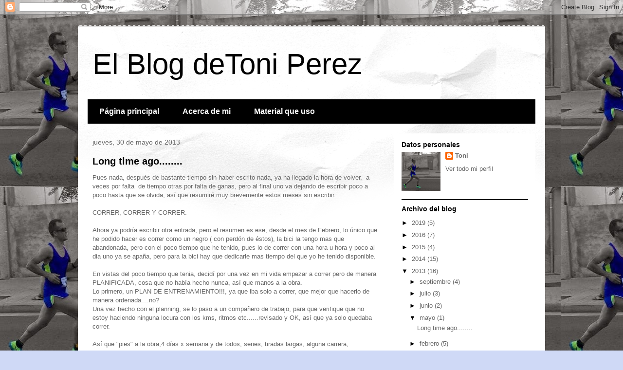

--- FILE ---
content_type: text/html; charset=UTF-8
request_url: https://elblogdetoniperez.blogspot.com/2013/05/
body_size: 14715
content:
<!DOCTYPE html>
<html class='v2' dir='ltr' lang='es'>
<head>
<link href='https://www.blogger.com/static/v1/widgets/335934321-css_bundle_v2.css' rel='stylesheet' type='text/css'/>
<meta content='width=1100' name='viewport'/>
<meta content='text/html; charset=UTF-8' http-equiv='Content-Type'/>
<meta content='blogger' name='generator'/>
<link href='https://elblogdetoniperez.blogspot.com/favicon.ico' rel='icon' type='image/x-icon'/>
<link href='http://elblogdetoniperez.blogspot.com/2013/05/' rel='canonical'/>
<link rel="alternate" type="application/atom+xml" title="El Blog deToni Perez - Atom" href="https://elblogdetoniperez.blogspot.com/feeds/posts/default" />
<link rel="alternate" type="application/rss+xml" title="El Blog deToni Perez - RSS" href="https://elblogdetoniperez.blogspot.com/feeds/posts/default?alt=rss" />
<link rel="service.post" type="application/atom+xml" title="El Blog deToni Perez - Atom" href="https://www.blogger.com/feeds/3030486308185288136/posts/default" />
<!--Can't find substitution for tag [blog.ieCssRetrofitLinks]-->
<meta content='http://elblogdetoniperez.blogspot.com/2013/05/' property='og:url'/>
<meta content='El Blog deToni Perez' property='og:title'/>
<meta content='' property='og:description'/>
<title>El Blog deToni Perez: mayo 2013</title>
<style id='page-skin-1' type='text/css'><!--
/*
-----------------------------------------------
Blogger Template Style
Name:     Travel
Designer: Sookhee Lee
URL:      www.plyfly.net
----------------------------------------------- */
/* Content
----------------------------------------------- */
body {
font: normal normal 13px 'Trebuchet MS',Trebuchet,sans-serif;
color: #666666;
background: #cfd9f6 url(//4.bp.blogspot.com/-Lc3UJGuAz5U/VI4Rn_GcRnI/AAAAAAAAB3A/4mIfKVALBZw/s0/IMG_1521.JPG) repeat fixed top left;
}
html body .region-inner {
min-width: 0;
max-width: 100%;
width: auto;
}
a:link {
text-decoration:none;
color: #538cd6;
}
a:visited {
text-decoration:none;
color: #436590;
}
a:hover {
text-decoration:underline;
color: #ff9900;
}
.content-outer .content-cap-top {
height: 5px;
background: transparent url(//www.blogblog.com/1kt/travel/bg_container.png) repeat-x scroll top center;
}
.content-outer {
margin: 0 auto;
padding-top: 20px;
}
.content-inner {
background: #ffffff url(//www.blogblog.com/1kt/travel/bg_container.png) repeat-x scroll top left;
background-position: left -5px;
background-color: #ffffff;
padding: 20px;
}
.main-inner .date-outer {
margin-bottom: 2em;
}
/* Header
----------------------------------------------- */
.header-inner .Header .titlewrapper,
.header-inner .Header .descriptionwrapper {
padding-left: 10px;
padding-right: 10px;
}
.Header h1 {
font: normal normal 60px 'Trebuchet MS',Trebuchet,sans-serif;
color: #000000;
}
.Header h1 a {
color: #000000;
}
.Header .description {
color: #666666;
font-size: 130%;
}
/* Tabs
----------------------------------------------- */
.tabs-inner {
margin: 1em 0 0;
padding: 0;
}
.tabs-inner .section {
margin: 0;
}
.tabs-inner .widget ul {
padding: 0;
background: #000000 none repeat scroll top center;
}
.tabs-inner .widget li {
border: none;
}
.tabs-inner .widget li a {
display: inline-block;
padding: 1em 1.5em;
color: #ffffff;
font: normal bold 16px 'Trebuchet MS',Trebuchet,sans-serif;
}
.tabs-inner .widget li.selected a,
.tabs-inner .widget li a:hover {
position: relative;
z-index: 1;
background: #333333 none repeat scroll top center;
color: #ffffff;
}
/* Headings
----------------------------------------------- */
h2 {
font: normal bold 14px 'Trebuchet MS',Trebuchet,sans-serif;
color: #000000;
}
.main-inner h2.date-header {
font: normal normal 14px 'Trebuchet MS',Trebuchet,sans-serif;
color: #666666;
}
.footer-inner .widget h2,
.sidebar .widget h2 {
padding-bottom: .5em;
}
/* Main
----------------------------------------------- */
.main-inner {
padding: 20px 0;
}
.main-inner .column-center-inner {
padding: 10px 0;
}
.main-inner .column-center-inner .section {
margin: 0 10px;
}
.main-inner .column-right-inner {
margin-left: 20px;
}
.main-inner .fauxcolumn-right-outer .fauxcolumn-inner {
margin-left: 20px;
background: #ffffff none repeat scroll top left;
}
.main-inner .column-left-inner {
margin-right: 20px;
}
.main-inner .fauxcolumn-left-outer .fauxcolumn-inner {
margin-right: 20px;
background: #ffffff none repeat scroll top left;
}
.main-inner .column-left-inner,
.main-inner .column-right-inner {
padding: 15px 0;
}
/* Posts
----------------------------------------------- */
h3.post-title {
margin-top: 20px;
}
h3.post-title a {
font: normal bold 20px 'Trebuchet MS',Trebuchet,sans-serif;
color: #000000;
}
h3.post-title a:hover {
text-decoration: underline;
}
.main-inner .column-center-outer {
background: transparent none repeat scroll top left;
_background-image: none;
}
.post-body {
line-height: 1.4;
position: relative;
}
.post-header {
margin: 0 0 1em;
line-height: 1.6;
}
.post-footer {
margin: .5em 0;
line-height: 1.6;
}
#blog-pager {
font-size: 140%;
}
#comments {
background: #cccccc none repeat scroll top center;
padding: 15px;
}
#comments .comment-author {
padding-top: 1.5em;
}
#comments h4,
#comments .comment-author a,
#comments .comment-timestamp a {
color: #000000;
}
#comments .comment-author:first-child {
padding-top: 0;
border-top: none;
}
.avatar-image-container {
margin: .2em 0 0;
}
/* Comments
----------------------------------------------- */
#comments a {
color: #000000;
}
.comments .comments-content .icon.blog-author {
background-repeat: no-repeat;
background-image: url([data-uri]);
}
.comments .comments-content .loadmore a {
border-top: 1px solid #000000;
border-bottom: 1px solid #000000;
}
.comments .comment-thread.inline-thread {
background: transparent;
}
.comments .continue {
border-top: 2px solid #000000;
}
/* Widgets
----------------------------------------------- */
.sidebar .widget {
border-bottom: 2px solid #000000;
padding-bottom: 10px;
margin: 10px 0;
}
.sidebar .widget:first-child {
margin-top: 0;
}
.sidebar .widget:last-child {
border-bottom: none;
margin-bottom: 0;
padding-bottom: 0;
}
.footer-inner .widget,
.sidebar .widget {
font: normal normal 13px 'Trebuchet MS',Trebuchet,sans-serif;
color: #666666;
}
.sidebar .widget a:link {
color: #666666;
text-decoration: none;
}
.sidebar .widget a:visited {
color: #436590;
}
.sidebar .widget a:hover {
color: #666666;
text-decoration: underline;
}
.footer-inner .widget a:link {
color: #538cd6;
text-decoration: none;
}
.footer-inner .widget a:visited {
color: #436590;
}
.footer-inner .widget a:hover {
color: #538cd6;
text-decoration: underline;
}
.widget .zippy {
color: #000000;
}
.footer-inner {
background: transparent none repeat scroll top center;
}
/* Mobile
----------------------------------------------- */
body.mobile  {
background-size: 100% auto;
}
body.mobile .AdSense {
margin: 0 -10px;
}
.mobile .body-fauxcolumn-outer {
background: transparent none repeat scroll top left;
}
.mobile .footer-inner .widget a:link {
color: #666666;
text-decoration: none;
}
.mobile .footer-inner .widget a:visited {
color: #436590;
}
.mobile-post-outer a {
color: #000000;
}
.mobile-link-button {
background-color: #538cd6;
}
.mobile-link-button a:link, .mobile-link-button a:visited {
color: #ffffff;
}
.mobile-index-contents {
color: #666666;
}
.mobile .tabs-inner .PageList .widget-content {
background: #333333 none repeat scroll top center;
color: #ffffff;
}
.mobile .tabs-inner .PageList .widget-content .pagelist-arrow {
border-left: 1px solid #ffffff;
}

--></style>
<style id='template-skin-1' type='text/css'><!--
body {
min-width: 960px;
}
.content-outer, .content-fauxcolumn-outer, .region-inner {
min-width: 960px;
max-width: 960px;
_width: 960px;
}
.main-inner .columns {
padding-left: 0;
padding-right: 310px;
}
.main-inner .fauxcolumn-center-outer {
left: 0;
right: 310px;
/* IE6 does not respect left and right together */
_width: expression(this.parentNode.offsetWidth -
parseInt("0") -
parseInt("310px") + 'px');
}
.main-inner .fauxcolumn-left-outer {
width: 0;
}
.main-inner .fauxcolumn-right-outer {
width: 310px;
}
.main-inner .column-left-outer {
width: 0;
right: 100%;
margin-left: -0;
}
.main-inner .column-right-outer {
width: 310px;
margin-right: -310px;
}
#layout {
min-width: 0;
}
#layout .content-outer {
min-width: 0;
width: 800px;
}
#layout .region-inner {
min-width: 0;
width: auto;
}
body#layout div.add_widget {
padding: 8px;
}
body#layout div.add_widget a {
margin-left: 32px;
}
--></style>
<style>
    body {background-image:url(\/\/4.bp.blogspot.com\/-Lc3UJGuAz5U\/VI4Rn_GcRnI\/AAAAAAAAB3A\/4mIfKVALBZw\/s0\/IMG_1521.JPG);}
    
@media (max-width: 200px) { body {background-image:url(\/\/4.bp.blogspot.com\/-Lc3UJGuAz5U\/VI4Rn_GcRnI\/AAAAAAAAB3A\/4mIfKVALBZw\/w200\/IMG_1521.JPG);}}
@media (max-width: 400px) and (min-width: 201px) { body {background-image:url(\/\/4.bp.blogspot.com\/-Lc3UJGuAz5U\/VI4Rn_GcRnI\/AAAAAAAAB3A\/4mIfKVALBZw\/w400\/IMG_1521.JPG);}}
@media (max-width: 800px) and (min-width: 401px) { body {background-image:url(\/\/4.bp.blogspot.com\/-Lc3UJGuAz5U\/VI4Rn_GcRnI\/AAAAAAAAB3A\/4mIfKVALBZw\/w800\/IMG_1521.JPG);}}
@media (max-width: 1200px) and (min-width: 801px) { body {background-image:url(\/\/4.bp.blogspot.com\/-Lc3UJGuAz5U\/VI4Rn_GcRnI\/AAAAAAAAB3A\/4mIfKVALBZw\/w1200\/IMG_1521.JPG);}}
/* Last tag covers anything over one higher than the previous max-size cap. */
@media (min-width: 1201px) { body {background-image:url(\/\/4.bp.blogspot.com\/-Lc3UJGuAz5U\/VI4Rn_GcRnI\/AAAAAAAAB3A\/4mIfKVALBZw\/w1600\/IMG_1521.JPG);}}
  </style>
<link href='https://www.blogger.com/dyn-css/authorization.css?targetBlogID=3030486308185288136&amp;zx=35109258-d05c-466c-80eb-052c843d0ea1' media='none' onload='if(media!=&#39;all&#39;)media=&#39;all&#39;' rel='stylesheet'/><noscript><link href='https://www.blogger.com/dyn-css/authorization.css?targetBlogID=3030486308185288136&amp;zx=35109258-d05c-466c-80eb-052c843d0ea1' rel='stylesheet'/></noscript>
<meta name='google-adsense-platform-account' content='ca-host-pub-1556223355139109'/>
<meta name='google-adsense-platform-domain' content='blogspot.com'/>

</head>
<body class='loading variant-flight'>
<div class='navbar section' id='navbar' name='Barra de navegación'><div class='widget Navbar' data-version='1' id='Navbar1'><script type="text/javascript">
    function setAttributeOnload(object, attribute, val) {
      if(window.addEventListener) {
        window.addEventListener('load',
          function(){ object[attribute] = val; }, false);
      } else {
        window.attachEvent('onload', function(){ object[attribute] = val; });
      }
    }
  </script>
<div id="navbar-iframe-container"></div>
<script type="text/javascript" src="https://apis.google.com/js/platform.js"></script>
<script type="text/javascript">
      gapi.load("gapi.iframes:gapi.iframes.style.bubble", function() {
        if (gapi.iframes && gapi.iframes.getContext) {
          gapi.iframes.getContext().openChild({
              url: 'https://www.blogger.com/navbar/3030486308185288136?origin\x3dhttps://elblogdetoniperez.blogspot.com',
              where: document.getElementById("navbar-iframe-container"),
              id: "navbar-iframe"
          });
        }
      });
    </script><script type="text/javascript">
(function() {
var script = document.createElement('script');
script.type = 'text/javascript';
script.src = '//pagead2.googlesyndication.com/pagead/js/google_top_exp.js';
var head = document.getElementsByTagName('head')[0];
if (head) {
head.appendChild(script);
}})();
</script>
</div></div>
<div class='body-fauxcolumns'>
<div class='fauxcolumn-outer body-fauxcolumn-outer'>
<div class='cap-top'>
<div class='cap-left'></div>
<div class='cap-right'></div>
</div>
<div class='fauxborder-left'>
<div class='fauxborder-right'></div>
<div class='fauxcolumn-inner'>
</div>
</div>
<div class='cap-bottom'>
<div class='cap-left'></div>
<div class='cap-right'></div>
</div>
</div>
</div>
<div class='content'>
<div class='content-fauxcolumns'>
<div class='fauxcolumn-outer content-fauxcolumn-outer'>
<div class='cap-top'>
<div class='cap-left'></div>
<div class='cap-right'></div>
</div>
<div class='fauxborder-left'>
<div class='fauxborder-right'></div>
<div class='fauxcolumn-inner'>
</div>
</div>
<div class='cap-bottom'>
<div class='cap-left'></div>
<div class='cap-right'></div>
</div>
</div>
</div>
<div class='content-outer'>
<div class='content-cap-top cap-top'>
<div class='cap-left'></div>
<div class='cap-right'></div>
</div>
<div class='fauxborder-left content-fauxborder-left'>
<div class='fauxborder-right content-fauxborder-right'></div>
<div class='content-inner'>
<header>
<div class='header-outer'>
<div class='header-cap-top cap-top'>
<div class='cap-left'></div>
<div class='cap-right'></div>
</div>
<div class='fauxborder-left header-fauxborder-left'>
<div class='fauxborder-right header-fauxborder-right'></div>
<div class='region-inner header-inner'>
<div class='header section' id='header' name='Cabecera'><div class='widget Header' data-version='1' id='Header1'>
<div id='header-inner'>
<div class='titlewrapper'>
<h1 class='title'>
<a href='https://elblogdetoniperez.blogspot.com/'>
El Blog deToni Perez
</a>
</h1>
</div>
<div class='descriptionwrapper'>
<p class='description'><span>
</span></p>
</div>
</div>
</div></div>
</div>
</div>
<div class='header-cap-bottom cap-bottom'>
<div class='cap-left'></div>
<div class='cap-right'></div>
</div>
</div>
</header>
<div class='tabs-outer'>
<div class='tabs-cap-top cap-top'>
<div class='cap-left'></div>
<div class='cap-right'></div>
</div>
<div class='fauxborder-left tabs-fauxborder-left'>
<div class='fauxborder-right tabs-fauxborder-right'></div>
<div class='region-inner tabs-inner'>
<div class='tabs section' id='crosscol' name='Multicolumnas'><div class='widget PageList' data-version='1' id='PageList2'>
<h2>Páginas</h2>
<div class='widget-content'>
<ul>
<li>
<a href='https://elblogdetoniperez.blogspot.com/'>Página principal</a>
</li>
<li>
<a href='https://elblogdetoniperez.blogspot.com/p/sobre-mi.html'>Acerca de mi</a>
</li>
<li>
<a href='http://elblogdetoniperez.blogspot.com/search/label/material'>Material que uso</a>
</li>
</ul>
<div class='clear'></div>
</div>
</div></div>
<div class='tabs no-items section' id='crosscol-overflow' name='Cross-Column 2'></div>
</div>
</div>
<div class='tabs-cap-bottom cap-bottom'>
<div class='cap-left'></div>
<div class='cap-right'></div>
</div>
</div>
<div class='main-outer'>
<div class='main-cap-top cap-top'>
<div class='cap-left'></div>
<div class='cap-right'></div>
</div>
<div class='fauxborder-left main-fauxborder-left'>
<div class='fauxborder-right main-fauxborder-right'></div>
<div class='region-inner main-inner'>
<div class='columns fauxcolumns'>
<div class='fauxcolumn-outer fauxcolumn-center-outer'>
<div class='cap-top'>
<div class='cap-left'></div>
<div class='cap-right'></div>
</div>
<div class='fauxborder-left'>
<div class='fauxborder-right'></div>
<div class='fauxcolumn-inner'>
</div>
</div>
<div class='cap-bottom'>
<div class='cap-left'></div>
<div class='cap-right'></div>
</div>
</div>
<div class='fauxcolumn-outer fauxcolumn-left-outer'>
<div class='cap-top'>
<div class='cap-left'></div>
<div class='cap-right'></div>
</div>
<div class='fauxborder-left'>
<div class='fauxborder-right'></div>
<div class='fauxcolumn-inner'>
</div>
</div>
<div class='cap-bottom'>
<div class='cap-left'></div>
<div class='cap-right'></div>
</div>
</div>
<div class='fauxcolumn-outer fauxcolumn-right-outer'>
<div class='cap-top'>
<div class='cap-left'></div>
<div class='cap-right'></div>
</div>
<div class='fauxborder-left'>
<div class='fauxborder-right'></div>
<div class='fauxcolumn-inner'>
</div>
</div>
<div class='cap-bottom'>
<div class='cap-left'></div>
<div class='cap-right'></div>
</div>
</div>
<!-- corrects IE6 width calculation -->
<div class='columns-inner'>
<div class='column-center-outer'>
<div class='column-center-inner'>
<div class='main section' id='main' name='Principal'><div class='widget Blog' data-version='1' id='Blog1'>
<div class='blog-posts hfeed'>

          <div class="date-outer">
        
<h2 class='date-header'><span>jueves, 30 de mayo de 2013</span></h2>

          <div class="date-posts">
        
<div class='post-outer'>
<div class='post hentry uncustomized-post-template' itemprop='blogPost' itemscope='itemscope' itemtype='http://schema.org/BlogPosting'>
<meta content='https://blogger.googleusercontent.com/img/b/R29vZ2xl/AVvXsEgK-il_4t388lJiUB-2RQIKZFM6XXwP2OCGq0ej5oXAybiRkxkBDXAiVQHGAB4FZGWIFr-C0YutfMVOcYjo0D9SDB-wT2BtNpuCE_SxjYQX-jil6Y2_myW8RqBvu_EvGj1m1xczpv5tbA5c/s320/IMG_0884.JPG' itemprop='image_url'/>
<meta content='3030486308185288136' itemprop='blogId'/>
<meta content='3100246717231102927' itemprop='postId'/>
<a name='3100246717231102927'></a>
<h3 class='post-title entry-title' itemprop='name'>
<a href='https://elblogdetoniperez.blogspot.com/2013/05/long-time-ago.html'>Long  time ago........</a>
</h3>
<div class='post-header'>
<div class='post-header-line-1'></div>
</div>
<div class='post-body entry-content' id='post-body-3100246717231102927' itemprop='description articleBody'>
Pues nada, después de bastante tiempo sin haber escrito nada, ya ha llegado la hora de volver, &nbsp;a veces por falta &nbsp;de tiempo otras por falta de ganas, pero al final uno va dejando de escribir poco a poco hasta que se olvida, así que resumiré muy brevemente estos meses sin escribir.<br />
<br />
CORRER, CORRER Y CORRER.<br />
<br />
Ahora ya podría escribir otra entrada, pero el resumen es ese, desde el mes de Febrero, lo único que he podido hacer es correr como un negro ( con perdón de éstos), la bici la tengo mas que abandonada, pero con el poco tiempo que he tenido, pues lo de correr con una hora u hora y poco al dia uno ya se apaña, pero para la bici hay que dedicarle mas tiempo del que yo he tenido disponible.<br />
<br />
En vistas del poco tiempo que tenia, decidí por una vez en mi vida empezar a correr pero de manera PLANIFICADA, cosa que no había hecho nunca, así que manos a la obra.<br />
Lo primero, un PLAN DE ENTRENAMIENTO!!!, ya que iba solo a correr, que mejor que hacerlo de manera ordenada....no?<br />
Una vez hecho con el planning, se lo paso a un compañero de trabajo, para que verifique que no estoy haciendo ninguna locura con los kms, ritmos etc......revisado y OK, así que ya solo quedaba correr.<br />
<br />
Así que "pies" a la obra,4&nbsp;días&nbsp;x semana y de todos, series, tiradas largas, alguna carrera, resfriados, bronquitis y poco mas, que se resume en:<br />
<br />
<br />
<ul>
<li>575 kms recorridos a pie</li>
<li>Mucho trabajo</li>
<li>1 semana con gripe</li>
<li>1 semana con bronquitis</li>
<li>3 kgs menos</li>
<li>2 cursas de 10 km( con&nbsp;récord&nbsp;incluido)</li>
<li>Dos zapatillas nuevas adquiridas</li>
<li>Una media&nbsp;maratón&nbsp;de Montaña</li>
</ul>
<table align="center" cellpadding="0" cellspacing="0" class="tr-caption-container" style="float: left; margin-right: 1em; text-align: left;"><tbody>
<tr><td style="text-align: center;"><a href="https://blogger.googleusercontent.com/img/b/R29vZ2xl/AVvXsEgK-il_4t388lJiUB-2RQIKZFM6XXwP2OCGq0ej5oXAybiRkxkBDXAiVQHGAB4FZGWIFr-C0YutfMVOcYjo0D9SDB-wT2BtNpuCE_SxjYQX-jil6Y2_myW8RqBvu_EvGj1m1xczpv5tbA5c/s1600/IMG_0884.JPG" imageanchor="1" style="margin-left: auto; margin-right: auto;"><img border="0" height="240" src="https://blogger.googleusercontent.com/img/b/R29vZ2xl/AVvXsEgK-il_4t388lJiUB-2RQIKZFM6XXwP2OCGq0ej5oXAybiRkxkBDXAiVQHGAB4FZGWIFr-C0YutfMVOcYjo0D9SDB-wT2BtNpuCE_SxjYQX-jil6Y2_myW8RqBvu_EvGj1m1xczpv5tbA5c/s320/IMG_0884.JPG" width="320" /></a></td></tr>
<tr><td class="tr-caption" style="text-align: center;">Cursa BOMBERS 2013</td></tr>
</tbody></table>
<div>
<br /></div>
<br />
<table align="center" cellpadding="0" cellspacing="0" class="tr-caption-container" style="float: left; margin-right: 1em; text-align: left;"><tbody>
<tr><td><a href="https://blogger.googleusercontent.com/img/b/R29vZ2xl/AVvXsEh_qqkFZX0Ff_nhnw8oDccjADVWlGGnWC8xhfkrMl4D9_Hb-Iwp0SlD4uP8gDDldy0Hrtclo9Q-qPpf0tUfBN66CS-n63M-mRgg7mu7QdnkGRf5gYLdahTcRRy6zjwCeXCFSL8qhptna-jQ/s1600/cursa+diagonal+DIR_3.jpg" imageanchor="1" style="margin-left: auto; margin-right: auto;"><img border="0" height="213" src="https://blogger.googleusercontent.com/img/b/R29vZ2xl/AVvXsEh_qqkFZX0Ff_nhnw8oDccjADVWlGGnWC8xhfkrMl4D9_Hb-Iwp0SlD4uP8gDDldy0Hrtclo9Q-qPpf0tUfBN66CS-n63M-mRgg7mu7QdnkGRf5gYLdahTcRRy6zjwCeXCFSL8qhptna-jQ/s320/cursa+diagonal+DIR_3.jpg" width="320" /></a></td></tr>
<tr><td class="tr-caption">&nbsp; &nbsp; &nbsp; &nbsp; &nbsp; &nbsp; &nbsp; &nbsp; &nbsp; &nbsp; &nbsp; &nbsp; &nbsp; &nbsp; &nbsp; &nbsp; &nbsp; &nbsp; &nbsp;Cursa Dir Diagonal</td></tr>
</tbody></table>
<div>
<br /></div>
<div>
<span style="text-align: center;"><br /></span>
<span style="text-align: center;"><br /></span>
<span style="text-align: center;"><br /></span>
<span style="text-align: center;"><br /></span>
<span style="text-align: center;"><br /></span>
<span style="text-align: center;"><br /></span>
<span style="text-align: center;"><br /></span>
<span style="text-align: center;"><br /></span>
<span style="text-align: center;"><br /></span>
<span style="text-align: center;"><br /></span>
<span style="text-align: center;"><br /></span>
<span style="text-align: center;"><br /></span>
<span style="text-align: center;"><br /></span>
<span style="text-align: center;"><br /></span>
<span style="text-align: center;"><br /></span>
<span style="text-align: center;"><br /></span>
<span style="text-align: center;"><br /></span>
<span style="text-align: center;"><br /></span>
<span style="text-align: center;"><br /></span>
<span style="text-align: center;"><br /></span>
<span style="text-align: center;"><br /></span>
<span style="text-align: center;"><br /></span>
<span style="text-align: center;"><br /></span>
<span style="text-align: center;"><br /></span>
<br />
<ul>
<li><span style="text-align: center;">Zapatillas adquiridas( Nike LunarSpider y Brooks Cascadia</span></li>
</ul>
</div>
<div class="separator" style="clear: both; text-align: center;">
</div>
<table align="center" cellpadding="0" cellspacing="0" class="tr-caption-container" style="float: left; margin-right: 1em; text-align: left;"><tbody>
<tr><td style="text-align: center;"><a href="https://blogger.googleusercontent.com/img/b/R29vZ2xl/AVvXsEhC7mMNuSxPJofs8xNI9J4SSGAsEd2nfsNstQtW1BsqEmtPT4naxKOs-zAeyQyD-8sFPu3u5uHZ1c9PIy5pXH40WsYvZBmLJRs2JuZshSzPdZFNn3Bg5LFuw4IWh2H1VNyqcdAWf_Qmdazn/s1600/cascadia.JPG" imageanchor="1" style="margin-left: auto; margin-right: auto;"><img border="0" height="240" src="https://blogger.googleusercontent.com/img/b/R29vZ2xl/AVvXsEhC7mMNuSxPJofs8xNI9J4SSGAsEd2nfsNstQtW1BsqEmtPT4naxKOs-zAeyQyD-8sFPu3u5uHZ1c9PIy5pXH40WsYvZBmLJRs2JuZshSzPdZFNn3Bg5LFuw4IWh2H1VNyqcdAWf_Qmdazn/s320/cascadia.JPG" width="320" /></a></td></tr>
<tr><td class="tr-caption" style="text-align: center;">Brooks CASCADIA 6</td></tr>
</tbody></table>
<table align="center" cellpadding="0" cellspacing="0" class="tr-caption-container" style="float: left; margin-right: 1em; text-align: left;"><tbody>
<tr><td style="text-align: center;"><a href="https://blogger.googleusercontent.com/img/b/R29vZ2xl/AVvXsEi5kxNXKuiFe4hrEnWkbwQq1bwZzWWTp1LhMyaMXWj1enN6LDFNzzklsqAMZFSFAumK0b6nT6nIYzU9SFDBihivukmePlUT2k8csZXN4MsEGpAg8c415J6AUExtU2YVi5kpbwPcegYQLhFC/s1600/IMG_0576.JPG" imageanchor="1" style="margin-left: auto; margin-right: auto;"><img border="0" height="240" src="https://blogger.googleusercontent.com/img/b/R29vZ2xl/AVvXsEi5kxNXKuiFe4hrEnWkbwQq1bwZzWWTp1LhMyaMXWj1enN6LDFNzzklsqAMZFSFAumK0b6nT6nIYzU9SFDBihivukmePlUT2k8csZXN4MsEGpAg8c415J6AUExtU2YVi5kpbwPcegYQLhFC/s320/IMG_0576.JPG" width="320" /></a></td></tr>
<tr><td class="tr-caption" style="text-align: center;">Nike Lunar Spider<br />
<br />
<br />
<br /></td></tr>
</tbody></table>
<div>
<br /></div>
<div>
<br /></div>
<div>
<br /></div>
<div>
<br /></div>
<div>
<br /></div>
<div>
<br /></div>
<div>
<br /></div>
<div>
<br /></div>
<div>
<br /></div>
<div>
<br /></div>
<div>
<br /></div>
<div>
<br /></div>
<div>
<br /></div>
<div>
<br /></div>
<div>
<br /></div>
<div>
<br /></div>
<div>
<br /></div>
<div>
<br /></div>
<div>
<br /></div>
<div>
<br /></div>
<div>
<br /></div>
<div>
<br /></div>
<div>
<br />
<br />
<br />
<br />
<br />
<br />
<br />
<br />
<br />
<br />
<ul>
<li>Media&nbsp;maratón&nbsp;de montaña( no recuerdo&nbsp;semejante&nbsp;dolor de gemelos)</li>
</ul>
<br />
<br />
<div>
<br /></div>
<div class="separator" style="clear: both; text-align: center;">
<a href="https://blogger.googleusercontent.com/img/b/R29vZ2xl/AVvXsEiA_XUeZFWr6CnxYQ0TMnN9yoG8iJ8kGgk-AKIAkPyqhghfg_sdDD22k8oSTu6Ezf6_476qbttVC7zkZXZDa1G2lRtSPrybVKZHJAPxxUSeEV9UkFaBx-uU6JduJt7lBQDCwTq5UNy18Mr0/s1600/IMG_1077.JPG" imageanchor="1" style="clear: left; float: left; margin-bottom: 1em; margin-right: 1em;"><img border="0" height="240" src="https://blogger.googleusercontent.com/img/b/R29vZ2xl/AVvXsEiA_XUeZFWr6CnxYQ0TMnN9yoG8iJ8kGgk-AKIAkPyqhghfg_sdDD22k8oSTu6Ezf6_476qbttVC7zkZXZDa1G2lRtSPrybVKZHJAPxxUSeEV9UkFaBx-uU6JduJt7lBQDCwTq5UNy18Mr0/s320/IMG_1077.JPG" width="320" /></a></div>
<div>
<br /></div>
<br />
<br />
<br />
<br />
<br />
<br />
<br />
<br />
<br />
<br />
<br />
<br />
<br />
<div class="separator" style="clear: both; text-align: center;">
<a href="https://blogger.googleusercontent.com/img/b/R29vZ2xl/AVvXsEh92Xl0TSyfy37PIaiiNTCyl6QpraYyrl5Cdemjg3fLVC9H-_ftJxcIM0sB3GwxoYn751avJOjBWON3J6F9n4-YFvYgRfP8rvEy_6CxZJLlFDqmBe6FofZufsDE9WscsPjvRpXwqJ-NA245/s1600/cinglesberti2.jpg" imageanchor="1" style="clear: left; float: left; margin-bottom: 1em; margin-right: 1em;"><img border="0" height="320" src="https://blogger.googleusercontent.com/img/b/R29vZ2xl/AVvXsEh92Xl0TSyfy37PIaiiNTCyl6QpraYyrl5Cdemjg3fLVC9H-_ftJxcIM0sB3GwxoYn751avJOjBWON3J6F9n4-YFvYgRfP8rvEy_6CxZJLlFDqmBe6FofZufsDE9WscsPjvRpXwqJ-NA245/s320/cinglesberti2.jpg" width="213" /></a></div>
<br />
<br />
<br />
<br />
<br />
<br />
<br />
<br />
<br />
<br />
<br />
<br />
<br />
<br />
<br />
<br />
<br />
<br />
<br />
Así que con todo esto, ya me he plantado&nbsp;aquí otra vez y&nbsp;dispuesto&nbsp;a mas y mejor!!!!</div>
<div>
<br /></div>
<div>
Ahora vuelve la bici poco a&nbsp;poco, primero&nbsp;habrá&nbsp;que sacarle el polvo, un mes de calentamiento &nbsp;y GAS!!!!!<br />
<br />
Saludos!!!!!!!</div>
<div>
<br /></div>
<div>
<br /></div>
<div style='clear: both;'></div>
</div>
<div class='post-footer'>
<div class='post-footer-line post-footer-line-1'>
<span class='post-author vcard'>
Publicado por
<span class='fn' itemprop='author' itemscope='itemscope' itemtype='http://schema.org/Person'>
<meta content='https://www.blogger.com/profile/02771538069447372967' itemprop='url'/>
<a class='g-profile' href='https://www.blogger.com/profile/02771538069447372967' rel='author' title='author profile'>
<span itemprop='name'>Toni</span>
</a>
</span>
</span>
<span class='post-timestamp'>
en
<meta content='http://elblogdetoniperez.blogspot.com/2013/05/long-time-ago.html' itemprop='url'/>
<a class='timestamp-link' href='https://elblogdetoniperez.blogspot.com/2013/05/long-time-ago.html' rel='bookmark' title='permanent link'><abbr class='published' itemprop='datePublished' title='2013-05-30T14:02:00+02:00'>14:02</abbr></a>
</span>
<span class='post-comment-link'>
<a class='comment-link' href='https://elblogdetoniperez.blogspot.com/2013/05/long-time-ago.html#comment-form' onclick=''>
No hay comentarios:
  </a>
</span>
<span class='post-icons'>
<span class='item-control blog-admin pid-247189134'>
<a href='https://www.blogger.com/post-edit.g?blogID=3030486308185288136&postID=3100246717231102927&from=pencil' title='Editar entrada'>
<img alt='' class='icon-action' height='18' src='https://resources.blogblog.com/img/icon18_edit_allbkg.gif' width='18'/>
</a>
</span>
</span>
<div class='post-share-buttons goog-inline-block'>
<a class='goog-inline-block share-button sb-email' href='https://www.blogger.com/share-post.g?blogID=3030486308185288136&postID=3100246717231102927&target=email' target='_blank' title='Enviar por correo electrónico'><span class='share-button-link-text'>Enviar por correo electrónico</span></a><a class='goog-inline-block share-button sb-blog' href='https://www.blogger.com/share-post.g?blogID=3030486308185288136&postID=3100246717231102927&target=blog' onclick='window.open(this.href, "_blank", "height=270,width=475"); return false;' target='_blank' title='Escribe un blog'><span class='share-button-link-text'>Escribe un blog</span></a><a class='goog-inline-block share-button sb-twitter' href='https://www.blogger.com/share-post.g?blogID=3030486308185288136&postID=3100246717231102927&target=twitter' target='_blank' title='Compartir en X'><span class='share-button-link-text'>Compartir en X</span></a><a class='goog-inline-block share-button sb-facebook' href='https://www.blogger.com/share-post.g?blogID=3030486308185288136&postID=3100246717231102927&target=facebook' onclick='window.open(this.href, "_blank", "height=430,width=640"); return false;' target='_blank' title='Compartir con Facebook'><span class='share-button-link-text'>Compartir con Facebook</span></a><a class='goog-inline-block share-button sb-pinterest' href='https://www.blogger.com/share-post.g?blogID=3030486308185288136&postID=3100246717231102927&target=pinterest' target='_blank' title='Compartir en Pinterest'><span class='share-button-link-text'>Compartir en Pinterest</span></a>
</div>
</div>
<div class='post-footer-line post-footer-line-2'>
<span class='post-labels'>
</span>
</div>
<div class='post-footer-line post-footer-line-3'>
<span class='post-location'>
</span>
</div>
</div>
</div>
</div>

        </div></div>
      
</div>
<div class='blog-pager' id='blog-pager'>
<span id='blog-pager-newer-link'>
<a class='blog-pager-newer-link' href='https://elblogdetoniperez.blogspot.com/search?updated-max=2013-09-05T23:12:00%2B02:00&amp;max-results=7&amp;reverse-paginate=true' id='Blog1_blog-pager-newer-link' title='Entradas más recientes'>Entradas más recientes</a>
</span>
<span id='blog-pager-older-link'>
<a class='blog-pager-older-link' href='https://elblogdetoniperez.blogspot.com/search?updated-max=2013-05-30T14:02:00%2B02:00&amp;max-results=7' id='Blog1_blog-pager-older-link' title='Entradas antiguas'>Entradas antiguas</a>
</span>
<a class='home-link' href='https://elblogdetoniperez.blogspot.com/'>Inicio</a>
</div>
<div class='clear'></div>
<div class='blog-feeds'>
<div class='feed-links'>
Suscribirse a:
<a class='feed-link' href='https://elblogdetoniperez.blogspot.com/feeds/posts/default' target='_blank' type='application/atom+xml'>Comentarios (Atom)</a>
</div>
</div>
</div></div>
</div>
</div>
<div class='column-left-outer'>
<div class='column-left-inner'>
<aside>
</aside>
</div>
</div>
<div class='column-right-outer'>
<div class='column-right-inner'>
<aside>
<div class='sidebar section' id='sidebar-right-1'><div class='widget Profile' data-version='1' id='Profile1'>
<h2>Datos personales</h2>
<div class='widget-content'>
<a href='https://www.blogger.com/profile/02771538069447372967'><img alt='Mi foto' class='profile-img' height='80' src='//blogger.googleusercontent.com/img/b/R29vZ2xl/AVvXsEj6MSZ5FsipaBQwCjRBZQeLx1kl_iDV-V_RPESwKSbeoQqwd-hQZrV3J5LT9s3HZCY6CrYMQI3YDzJ2mHFdiaYroH1dND9HtAfjTYX4FomcWKPSbrAYoPZ2QYPlL1E/s220/IMG_1521.JPG' width='80'/></a>
<dl class='profile-datablock'>
<dt class='profile-data'>
<a class='profile-name-link g-profile' href='https://www.blogger.com/profile/02771538069447372967' rel='author' style='background-image: url(//www.blogger.com/img/logo-16.png);'>
Toni
</a>
</dt>
</dl>
<a class='profile-link' href='https://www.blogger.com/profile/02771538069447372967' rel='author'>Ver todo mi perfil</a>
<div class='clear'></div>
</div>
</div><div class='widget BlogArchive' data-version='1' id='BlogArchive2'>
<h2>Archivo del blog</h2>
<div class='widget-content'>
<div id='ArchiveList'>
<div id='BlogArchive2_ArchiveList'>
<ul class='hierarchy'>
<li class='archivedate collapsed'>
<a class='toggle' href='javascript:void(0)'>
<span class='zippy'>

        &#9658;&#160;
      
</span>
</a>
<a class='post-count-link' href='https://elblogdetoniperez.blogspot.com/2019/'>
2019
</a>
<span class='post-count' dir='ltr'>(5)</span>
<ul class='hierarchy'>
<li class='archivedate collapsed'>
<a class='toggle' href='javascript:void(0)'>
<span class='zippy'>

        &#9658;&#160;
      
</span>
</a>
<a class='post-count-link' href='https://elblogdetoniperez.blogspot.com/2019/03/'>
marzo
</a>
<span class='post-count' dir='ltr'>(5)</span>
</li>
</ul>
</li>
</ul>
<ul class='hierarchy'>
<li class='archivedate collapsed'>
<a class='toggle' href='javascript:void(0)'>
<span class='zippy'>

        &#9658;&#160;
      
</span>
</a>
<a class='post-count-link' href='https://elblogdetoniperez.blogspot.com/2016/'>
2016
</a>
<span class='post-count' dir='ltr'>(7)</span>
<ul class='hierarchy'>
<li class='archivedate collapsed'>
<a class='toggle' href='javascript:void(0)'>
<span class='zippy'>

        &#9658;&#160;
      
</span>
</a>
<a class='post-count-link' href='https://elblogdetoniperez.blogspot.com/2016/03/'>
marzo
</a>
<span class='post-count' dir='ltr'>(4)</span>
</li>
</ul>
<ul class='hierarchy'>
<li class='archivedate collapsed'>
<a class='toggle' href='javascript:void(0)'>
<span class='zippy'>

        &#9658;&#160;
      
</span>
</a>
<a class='post-count-link' href='https://elblogdetoniperez.blogspot.com/2016/02/'>
febrero
</a>
<span class='post-count' dir='ltr'>(1)</span>
</li>
</ul>
<ul class='hierarchy'>
<li class='archivedate collapsed'>
<a class='toggle' href='javascript:void(0)'>
<span class='zippy'>

        &#9658;&#160;
      
</span>
</a>
<a class='post-count-link' href='https://elblogdetoniperez.blogspot.com/2016/01/'>
enero
</a>
<span class='post-count' dir='ltr'>(2)</span>
</li>
</ul>
</li>
</ul>
<ul class='hierarchy'>
<li class='archivedate collapsed'>
<a class='toggle' href='javascript:void(0)'>
<span class='zippy'>

        &#9658;&#160;
      
</span>
</a>
<a class='post-count-link' href='https://elblogdetoniperez.blogspot.com/2015/'>
2015
</a>
<span class='post-count' dir='ltr'>(4)</span>
<ul class='hierarchy'>
<li class='archivedate collapsed'>
<a class='toggle' href='javascript:void(0)'>
<span class='zippy'>

        &#9658;&#160;
      
</span>
</a>
<a class='post-count-link' href='https://elblogdetoniperez.blogspot.com/2015/08/'>
agosto
</a>
<span class='post-count' dir='ltr'>(2)</span>
</li>
</ul>
<ul class='hierarchy'>
<li class='archivedate collapsed'>
<a class='toggle' href='javascript:void(0)'>
<span class='zippy'>

        &#9658;&#160;
      
</span>
</a>
<a class='post-count-link' href='https://elblogdetoniperez.blogspot.com/2015/05/'>
mayo
</a>
<span class='post-count' dir='ltr'>(1)</span>
</li>
</ul>
<ul class='hierarchy'>
<li class='archivedate collapsed'>
<a class='toggle' href='javascript:void(0)'>
<span class='zippy'>

        &#9658;&#160;
      
</span>
</a>
<a class='post-count-link' href='https://elblogdetoniperez.blogspot.com/2015/01/'>
enero
</a>
<span class='post-count' dir='ltr'>(1)</span>
</li>
</ul>
</li>
</ul>
<ul class='hierarchy'>
<li class='archivedate collapsed'>
<a class='toggle' href='javascript:void(0)'>
<span class='zippy'>

        &#9658;&#160;
      
</span>
</a>
<a class='post-count-link' href='https://elblogdetoniperez.blogspot.com/2014/'>
2014
</a>
<span class='post-count' dir='ltr'>(15)</span>
<ul class='hierarchy'>
<li class='archivedate collapsed'>
<a class='toggle' href='javascript:void(0)'>
<span class='zippy'>

        &#9658;&#160;
      
</span>
</a>
<a class='post-count-link' href='https://elblogdetoniperez.blogspot.com/2014/12/'>
diciembre
</a>
<span class='post-count' dir='ltr'>(3)</span>
</li>
</ul>
<ul class='hierarchy'>
<li class='archivedate collapsed'>
<a class='toggle' href='javascript:void(0)'>
<span class='zippy'>

        &#9658;&#160;
      
</span>
</a>
<a class='post-count-link' href='https://elblogdetoniperez.blogspot.com/2014/11/'>
noviembre
</a>
<span class='post-count' dir='ltr'>(6)</span>
</li>
</ul>
<ul class='hierarchy'>
<li class='archivedate collapsed'>
<a class='toggle' href='javascript:void(0)'>
<span class='zippy'>

        &#9658;&#160;
      
</span>
</a>
<a class='post-count-link' href='https://elblogdetoniperez.blogspot.com/2014/04/'>
abril
</a>
<span class='post-count' dir='ltr'>(1)</span>
</li>
</ul>
<ul class='hierarchy'>
<li class='archivedate collapsed'>
<a class='toggle' href='javascript:void(0)'>
<span class='zippy'>

        &#9658;&#160;
      
</span>
</a>
<a class='post-count-link' href='https://elblogdetoniperez.blogspot.com/2014/03/'>
marzo
</a>
<span class='post-count' dir='ltr'>(1)</span>
</li>
</ul>
<ul class='hierarchy'>
<li class='archivedate collapsed'>
<a class='toggle' href='javascript:void(0)'>
<span class='zippy'>

        &#9658;&#160;
      
</span>
</a>
<a class='post-count-link' href='https://elblogdetoniperez.blogspot.com/2014/02/'>
febrero
</a>
<span class='post-count' dir='ltr'>(3)</span>
</li>
</ul>
<ul class='hierarchy'>
<li class='archivedate collapsed'>
<a class='toggle' href='javascript:void(0)'>
<span class='zippy'>

        &#9658;&#160;
      
</span>
</a>
<a class='post-count-link' href='https://elblogdetoniperez.blogspot.com/2014/01/'>
enero
</a>
<span class='post-count' dir='ltr'>(1)</span>
</li>
</ul>
</li>
</ul>
<ul class='hierarchy'>
<li class='archivedate expanded'>
<a class='toggle' href='javascript:void(0)'>
<span class='zippy toggle-open'>

        &#9660;&#160;
      
</span>
</a>
<a class='post-count-link' href='https://elblogdetoniperez.blogspot.com/2013/'>
2013
</a>
<span class='post-count' dir='ltr'>(16)</span>
<ul class='hierarchy'>
<li class='archivedate collapsed'>
<a class='toggle' href='javascript:void(0)'>
<span class='zippy'>

        &#9658;&#160;
      
</span>
</a>
<a class='post-count-link' href='https://elblogdetoniperez.blogspot.com/2013/09/'>
septiembre
</a>
<span class='post-count' dir='ltr'>(4)</span>
</li>
</ul>
<ul class='hierarchy'>
<li class='archivedate collapsed'>
<a class='toggle' href='javascript:void(0)'>
<span class='zippy'>

        &#9658;&#160;
      
</span>
</a>
<a class='post-count-link' href='https://elblogdetoniperez.blogspot.com/2013/07/'>
julio
</a>
<span class='post-count' dir='ltr'>(3)</span>
</li>
</ul>
<ul class='hierarchy'>
<li class='archivedate collapsed'>
<a class='toggle' href='javascript:void(0)'>
<span class='zippy'>

        &#9658;&#160;
      
</span>
</a>
<a class='post-count-link' href='https://elblogdetoniperez.blogspot.com/2013/06/'>
junio
</a>
<span class='post-count' dir='ltr'>(2)</span>
</li>
</ul>
<ul class='hierarchy'>
<li class='archivedate expanded'>
<a class='toggle' href='javascript:void(0)'>
<span class='zippy toggle-open'>

        &#9660;&#160;
      
</span>
</a>
<a class='post-count-link' href='https://elblogdetoniperez.blogspot.com/2013/05/'>
mayo
</a>
<span class='post-count' dir='ltr'>(1)</span>
<ul class='posts'>
<li><a href='https://elblogdetoniperez.blogspot.com/2013/05/long-time-ago.html'>Long  time ago........</a></li>
</ul>
</li>
</ul>
<ul class='hierarchy'>
<li class='archivedate collapsed'>
<a class='toggle' href='javascript:void(0)'>
<span class='zippy'>

        &#9658;&#160;
      
</span>
</a>
<a class='post-count-link' href='https://elblogdetoniperez.blogspot.com/2013/02/'>
febrero
</a>
<span class='post-count' dir='ltr'>(5)</span>
</li>
</ul>
<ul class='hierarchy'>
<li class='archivedate collapsed'>
<a class='toggle' href='javascript:void(0)'>
<span class='zippy'>

        &#9658;&#160;
      
</span>
</a>
<a class='post-count-link' href='https://elblogdetoniperez.blogspot.com/2013/01/'>
enero
</a>
<span class='post-count' dir='ltr'>(1)</span>
</li>
</ul>
</li>
</ul>
<ul class='hierarchy'>
<li class='archivedate collapsed'>
<a class='toggle' href='javascript:void(0)'>
<span class='zippy'>

        &#9658;&#160;
      
</span>
</a>
<a class='post-count-link' href='https://elblogdetoniperez.blogspot.com/2012/'>
2012
</a>
<span class='post-count' dir='ltr'>(35)</span>
<ul class='hierarchy'>
<li class='archivedate collapsed'>
<a class='toggle' href='javascript:void(0)'>
<span class='zippy'>

        &#9658;&#160;
      
</span>
</a>
<a class='post-count-link' href='https://elblogdetoniperez.blogspot.com/2012/10/'>
octubre
</a>
<span class='post-count' dir='ltr'>(1)</span>
</li>
</ul>
<ul class='hierarchy'>
<li class='archivedate collapsed'>
<a class='toggle' href='javascript:void(0)'>
<span class='zippy'>

        &#9658;&#160;
      
</span>
</a>
<a class='post-count-link' href='https://elblogdetoniperez.blogspot.com/2012/09/'>
septiembre
</a>
<span class='post-count' dir='ltr'>(3)</span>
</li>
</ul>
<ul class='hierarchy'>
<li class='archivedate collapsed'>
<a class='toggle' href='javascript:void(0)'>
<span class='zippy'>

        &#9658;&#160;
      
</span>
</a>
<a class='post-count-link' href='https://elblogdetoniperez.blogspot.com/2012/07/'>
julio
</a>
<span class='post-count' dir='ltr'>(1)</span>
</li>
</ul>
<ul class='hierarchy'>
<li class='archivedate collapsed'>
<a class='toggle' href='javascript:void(0)'>
<span class='zippy'>

        &#9658;&#160;
      
</span>
</a>
<a class='post-count-link' href='https://elblogdetoniperez.blogspot.com/2012/05/'>
mayo
</a>
<span class='post-count' dir='ltr'>(6)</span>
</li>
</ul>
<ul class='hierarchy'>
<li class='archivedate collapsed'>
<a class='toggle' href='javascript:void(0)'>
<span class='zippy'>

        &#9658;&#160;
      
</span>
</a>
<a class='post-count-link' href='https://elblogdetoniperez.blogspot.com/2012/04/'>
abril
</a>
<span class='post-count' dir='ltr'>(5)</span>
</li>
</ul>
<ul class='hierarchy'>
<li class='archivedate collapsed'>
<a class='toggle' href='javascript:void(0)'>
<span class='zippy'>

        &#9658;&#160;
      
</span>
</a>
<a class='post-count-link' href='https://elblogdetoniperez.blogspot.com/2012/03/'>
marzo
</a>
<span class='post-count' dir='ltr'>(5)</span>
</li>
</ul>
<ul class='hierarchy'>
<li class='archivedate collapsed'>
<a class='toggle' href='javascript:void(0)'>
<span class='zippy'>

        &#9658;&#160;
      
</span>
</a>
<a class='post-count-link' href='https://elblogdetoniperez.blogspot.com/2012/02/'>
febrero
</a>
<span class='post-count' dir='ltr'>(8)</span>
</li>
</ul>
<ul class='hierarchy'>
<li class='archivedate collapsed'>
<a class='toggle' href='javascript:void(0)'>
<span class='zippy'>

        &#9658;&#160;
      
</span>
</a>
<a class='post-count-link' href='https://elblogdetoniperez.blogspot.com/2012/01/'>
enero
</a>
<span class='post-count' dir='ltr'>(6)</span>
</li>
</ul>
</li>
</ul>
<ul class='hierarchy'>
<li class='archivedate collapsed'>
<a class='toggle' href='javascript:void(0)'>
<span class='zippy'>

        &#9658;&#160;
      
</span>
</a>
<a class='post-count-link' href='https://elblogdetoniperez.blogspot.com/2011/'>
2011
</a>
<span class='post-count' dir='ltr'>(29)</span>
<ul class='hierarchy'>
<li class='archivedate collapsed'>
<a class='toggle' href='javascript:void(0)'>
<span class='zippy'>

        &#9658;&#160;
      
</span>
</a>
<a class='post-count-link' href='https://elblogdetoniperez.blogspot.com/2011/12/'>
diciembre
</a>
<span class='post-count' dir='ltr'>(1)</span>
</li>
</ul>
<ul class='hierarchy'>
<li class='archivedate collapsed'>
<a class='toggle' href='javascript:void(0)'>
<span class='zippy'>

        &#9658;&#160;
      
</span>
</a>
<a class='post-count-link' href='https://elblogdetoniperez.blogspot.com/2011/10/'>
octubre
</a>
<span class='post-count' dir='ltr'>(1)</span>
</li>
</ul>
<ul class='hierarchy'>
<li class='archivedate collapsed'>
<a class='toggle' href='javascript:void(0)'>
<span class='zippy'>

        &#9658;&#160;
      
</span>
</a>
<a class='post-count-link' href='https://elblogdetoniperez.blogspot.com/2011/09/'>
septiembre
</a>
<span class='post-count' dir='ltr'>(13)</span>
</li>
</ul>
<ul class='hierarchy'>
<li class='archivedate collapsed'>
<a class='toggle' href='javascript:void(0)'>
<span class='zippy'>

        &#9658;&#160;
      
</span>
</a>
<a class='post-count-link' href='https://elblogdetoniperez.blogspot.com/2011/08/'>
agosto
</a>
<span class='post-count' dir='ltr'>(7)</span>
</li>
</ul>
<ul class='hierarchy'>
<li class='archivedate collapsed'>
<a class='toggle' href='javascript:void(0)'>
<span class='zippy'>

        &#9658;&#160;
      
</span>
</a>
<a class='post-count-link' href='https://elblogdetoniperez.blogspot.com/2011/07/'>
julio
</a>
<span class='post-count' dir='ltr'>(2)</span>
</li>
</ul>
<ul class='hierarchy'>
<li class='archivedate collapsed'>
<a class='toggle' href='javascript:void(0)'>
<span class='zippy'>

        &#9658;&#160;
      
</span>
</a>
<a class='post-count-link' href='https://elblogdetoniperez.blogspot.com/2011/04/'>
abril
</a>
<span class='post-count' dir='ltr'>(1)</span>
</li>
</ul>
<ul class='hierarchy'>
<li class='archivedate collapsed'>
<a class='toggle' href='javascript:void(0)'>
<span class='zippy'>

        &#9658;&#160;
      
</span>
</a>
<a class='post-count-link' href='https://elblogdetoniperez.blogspot.com/2011/02/'>
febrero
</a>
<span class='post-count' dir='ltr'>(1)</span>
</li>
</ul>
<ul class='hierarchy'>
<li class='archivedate collapsed'>
<a class='toggle' href='javascript:void(0)'>
<span class='zippy'>

        &#9658;&#160;
      
</span>
</a>
<a class='post-count-link' href='https://elblogdetoniperez.blogspot.com/2011/01/'>
enero
</a>
<span class='post-count' dir='ltr'>(3)</span>
</li>
</ul>
</li>
</ul>
<ul class='hierarchy'>
<li class='archivedate collapsed'>
<a class='toggle' href='javascript:void(0)'>
<span class='zippy'>

        &#9658;&#160;
      
</span>
</a>
<a class='post-count-link' href='https://elblogdetoniperez.blogspot.com/2010/'>
2010
</a>
<span class='post-count' dir='ltr'>(67)</span>
<ul class='hierarchy'>
<li class='archivedate collapsed'>
<a class='toggle' href='javascript:void(0)'>
<span class='zippy'>

        &#9658;&#160;
      
</span>
</a>
<a class='post-count-link' href='https://elblogdetoniperez.blogspot.com/2010/12/'>
diciembre
</a>
<span class='post-count' dir='ltr'>(6)</span>
</li>
</ul>
<ul class='hierarchy'>
<li class='archivedate collapsed'>
<a class='toggle' href='javascript:void(0)'>
<span class='zippy'>

        &#9658;&#160;
      
</span>
</a>
<a class='post-count-link' href='https://elblogdetoniperez.blogspot.com/2010/10/'>
octubre
</a>
<span class='post-count' dir='ltr'>(2)</span>
</li>
</ul>
<ul class='hierarchy'>
<li class='archivedate collapsed'>
<a class='toggle' href='javascript:void(0)'>
<span class='zippy'>

        &#9658;&#160;
      
</span>
</a>
<a class='post-count-link' href='https://elblogdetoniperez.blogspot.com/2010/09/'>
septiembre
</a>
<span class='post-count' dir='ltr'>(11)</span>
</li>
</ul>
<ul class='hierarchy'>
<li class='archivedate collapsed'>
<a class='toggle' href='javascript:void(0)'>
<span class='zippy'>

        &#9658;&#160;
      
</span>
</a>
<a class='post-count-link' href='https://elblogdetoniperez.blogspot.com/2010/08/'>
agosto
</a>
<span class='post-count' dir='ltr'>(3)</span>
</li>
</ul>
<ul class='hierarchy'>
<li class='archivedate collapsed'>
<a class='toggle' href='javascript:void(0)'>
<span class='zippy'>

        &#9658;&#160;
      
</span>
</a>
<a class='post-count-link' href='https://elblogdetoniperez.blogspot.com/2010/07/'>
julio
</a>
<span class='post-count' dir='ltr'>(6)</span>
</li>
</ul>
<ul class='hierarchy'>
<li class='archivedate collapsed'>
<a class='toggle' href='javascript:void(0)'>
<span class='zippy'>

        &#9658;&#160;
      
</span>
</a>
<a class='post-count-link' href='https://elblogdetoniperez.blogspot.com/2010/06/'>
junio
</a>
<span class='post-count' dir='ltr'>(11)</span>
</li>
</ul>
<ul class='hierarchy'>
<li class='archivedate collapsed'>
<a class='toggle' href='javascript:void(0)'>
<span class='zippy'>

        &#9658;&#160;
      
</span>
</a>
<a class='post-count-link' href='https://elblogdetoniperez.blogspot.com/2010/05/'>
mayo
</a>
<span class='post-count' dir='ltr'>(10)</span>
</li>
</ul>
<ul class='hierarchy'>
<li class='archivedate collapsed'>
<a class='toggle' href='javascript:void(0)'>
<span class='zippy'>

        &#9658;&#160;
      
</span>
</a>
<a class='post-count-link' href='https://elblogdetoniperez.blogspot.com/2010/04/'>
abril
</a>
<span class='post-count' dir='ltr'>(8)</span>
</li>
</ul>
<ul class='hierarchy'>
<li class='archivedate collapsed'>
<a class='toggle' href='javascript:void(0)'>
<span class='zippy'>

        &#9658;&#160;
      
</span>
</a>
<a class='post-count-link' href='https://elblogdetoniperez.blogspot.com/2010/02/'>
febrero
</a>
<span class='post-count' dir='ltr'>(4)</span>
</li>
</ul>
<ul class='hierarchy'>
<li class='archivedate collapsed'>
<a class='toggle' href='javascript:void(0)'>
<span class='zippy'>

        &#9658;&#160;
      
</span>
</a>
<a class='post-count-link' href='https://elblogdetoniperez.blogspot.com/2010/01/'>
enero
</a>
<span class='post-count' dir='ltr'>(6)</span>
</li>
</ul>
</li>
</ul>
<ul class='hierarchy'>
<li class='archivedate collapsed'>
<a class='toggle' href='javascript:void(0)'>
<span class='zippy'>

        &#9658;&#160;
      
</span>
</a>
<a class='post-count-link' href='https://elblogdetoniperez.blogspot.com/2009/'>
2009
</a>
<span class='post-count' dir='ltr'>(13)</span>
<ul class='hierarchy'>
<li class='archivedate collapsed'>
<a class='toggle' href='javascript:void(0)'>
<span class='zippy'>

        &#9658;&#160;
      
</span>
</a>
<a class='post-count-link' href='https://elblogdetoniperez.blogspot.com/2009/12/'>
diciembre
</a>
<span class='post-count' dir='ltr'>(7)</span>
</li>
</ul>
<ul class='hierarchy'>
<li class='archivedate collapsed'>
<a class='toggle' href='javascript:void(0)'>
<span class='zippy'>

        &#9658;&#160;
      
</span>
</a>
<a class='post-count-link' href='https://elblogdetoniperez.blogspot.com/2009/11/'>
noviembre
</a>
<span class='post-count' dir='ltr'>(5)</span>
</li>
</ul>
<ul class='hierarchy'>
<li class='archivedate collapsed'>
<a class='toggle' href='javascript:void(0)'>
<span class='zippy'>

        &#9658;&#160;
      
</span>
</a>
<a class='post-count-link' href='https://elblogdetoniperez.blogspot.com/2009/10/'>
octubre
</a>
<span class='post-count' dir='ltr'>(1)</span>
</li>
</ul>
</li>
</ul>
</div>
</div>
<div class='clear'></div>
</div>
</div><div class='widget LinkList' data-version='1' id='LinkList2'>
<h2>Blogs interesantes ( para mi)</h2>
<div class='widget-content'>
<ul>
<li><a href='http://blogmaldito.com/'>Blogmaldito- David</a></li>
<li><a href='http://carlesaguilar.blogspot.nl/'>Carles Aguilar</a></li>
<li><a href='http://contadordekm.com/'>Contadordekm-Ángel</a></li>
<li><a href='http://premarathon.com/'>Premarathon</a></li>
<li><a href='http://sosakurunner.blogspot.com/'>Sosakurunner blog</a></li>
<li><a href='http://maricarmenmas.com/'>maricarmenmas</a></li>
</ul>
<div class='clear'></div>
</div>
</div><div class='widget PopularPosts' data-version='1' id='PopularPosts1'>
<h2>Popular Posts</h2>
<div class='widget-content popular-posts'>
<ul>
<li>
<div class='item-content'>
<div class='item-thumbnail'>
<a href='https://elblogdetoniperez.blogspot.com/2009/12/vi-duatlo-de-muntanya-vila-de-palleja.html' target='_blank'>
<img alt='' border='0' src='https://blogger.googleusercontent.com/img/b/R29vZ2xl/AVvXsEgJOfYH5zj0z0n_K8EPHOOaD5mQK3_qrBMC-xlSAgVz4HfDtFecf5OfxsZEHRabzXYnN6SItPxm63YnYEZwd2oTpN5MwApvtozgIM002hqqzJOFKBrvHYwN_QUScR2FuAKldPvvxBO5a64y/w72-h72-p-k-no-nu/cartellDuatlo09-15.jpg'/>
</a>
</div>
<div class='item-title'><a href='https://elblogdetoniperez.blogspot.com/2009/12/vi-duatlo-de-muntanya-vila-de-palleja.html'>VI Duatló de Muntanya Vila de Pallejà</a></div>
<div class='item-snippet'>Pues.....ya se acabó la Duatlón del Pallejá, y en resumidas cuentas....estoy  MUY CONTENTO con el resultado obtenido, porque no iba con ning...</div>
</div>
<div style='clear: both;'></div>
</li>
<li>
<div class='item-content'>
<div class='item-thumbnail'>
<a href='https://elblogdetoniperez.blogspot.com/2019/03/maratoni3-introduccion.html' target='_blank'>
<img alt='' border='0' src='https://blogger.googleusercontent.com/img/b/R29vZ2xl/AVvXsEhpViwO9fvLEWNKQo_cFpZ3PErF9WVtOYPBApb6dEY1NXZDrwbsSnJ08lzj721PwvF7_LGtU7e60lSAZKkkgYTC3OfoLuNYQt5QvoObW_CcDLwL5_slsfrxW4iXCy7CccfaDnylbuourkh7/w72-h72-p-k-no-nu/IMG-20190310-WA0237.jpg'/>
</a>
</div>
<div class='item-title'><a href='https://elblogdetoniperez.blogspot.com/2019/03/maratoni3-introduccion.html'>#maraToni3 Introduccion</a></div>
<div class='item-snippet'>   Este&#160; maratón bien se merece otra trilogía de entradas en mi olvidado y polvoriento blog..... en el #maratoni2 al final no acabé de hacer...</div>
</div>
<div style='clear: both;'></div>
</li>
<li>
<div class='item-content'>
<div class='item-thumbnail'>
<a href='https://elblogdetoniperez.blogspot.com/2019/03/maratoni3-parte-4.html' target='_blank'>
<img alt='' border='0' src='https://blogger.googleusercontent.com/img/b/R29vZ2xl/AVvXsEixiHiFcGiL55FL1BO_YasjtbFN0MWERIsuODc-mwfZvvU73K6QfpVnpy41c4T3J52KCGL-LjtfNU1HaFPAlzqnHbwLBDLdYZyxHG_LH1MYHqW1Vkg6u-D9Dkmupi2wzM-rAiW-478c6VGQ/w72-h72-p-k-no-nu/IMG-20190311-WA0005.jpg'/>
</a>
</div>
<div class='item-title'><a href='https://elblogdetoniperez.blogspot.com/2019/03/maratoni3-parte-4.html'>#maraTONI3 Parte 4</a></div>
<div class='item-snippet'>  Miro al frente, oigo omo me dice ....&quot;ahi estamos, no la sueltes la marca esa&quot; refiriendose a las liebres de 2:45, creo que no s...</div>
</div>
<div style='clear: both;'></div>
</li>
<li>
<div class='item-content'>
<div class='item-thumbnail'>
<a href='https://elblogdetoniperez.blogspot.com/2016/03/677-parte-4-y-final.html' target='_blank'>
<img alt='' border='0' src='https://blogger.googleusercontent.com/img/b/R29vZ2xl/AVvXsEj09ATShyM7B1qAgdC8pXuSzAGKMiHsmefABr8pzc0mZtYdeEBPIsZ4r4rBaREmKhni3jQPb9ur37x-oYCgIUSB2nIe1_uTv7YwdW8H8Kcp2Hf-nVyRcI4rnNBSaPOg__HpZLg7uJxUOBAf/w72-h72-p-k-no-nu/IMG_4844.JPG'/>
</a>
</div>
<div class='item-title'><a href='https://elblogdetoniperez.blogspot.com/2016/03/677-parte-4-y-final.html'>67,7 ( Parte 4 y FINAL)</a></div>
<div class='item-snippet'>67,7 ( Parte 4 y FINAL)  Km 36 , hacemos la subida del&#160;Arco&#160;del Triunfo, ESTOY BIEN, el hombre del mazo no me ha&#160;visitado,y me digo a mi mis...</div>
</div>
<div style='clear: both;'></div>
</li>
<li>
<div class='item-content'>
<div class='item-thumbnail'>
<a href='https://elblogdetoniperez.blogspot.com/2016/02/maratoni.html' target='_blank'>
<img alt='' border='0' src='https://blogger.googleusercontent.com/img/b/R29vZ2xl/AVvXsEjsoUPADMnEqJd87Se8bNjtEiIvQGCUzADkBtWzDxWp1-oukon_HxXTvWYHppjuDwrVbkGQKIiJjPon0JpVjKmfxFLePDmyvHoPtGvfWZypP8GDJys2m3xvP4uLVL_ao4X10IIwQEQ0wEu8/w72-h72-p-k-no-nu/recorrido+30+kms.PNG'/>
</a>
</div>
<div class='item-title'><a href='https://elblogdetoniperez.blogspot.com/2016/02/maratoni.html'> #maraTONi</a></div>
<div class='item-snippet'> 6:38 de la mañana, un leve quejido&#160; suena en medio de la oscuridad, Marc quiere comer, y así me lo hace saber, esa es su manera, aun no hab...</div>
</div>
<div style='clear: both;'></div>
</li>
<li>
<div class='item-content'>
<div class='item-thumbnail'>
<a href='https://elblogdetoniperez.blogspot.com/2019/03/maratoni3-parte-2.html' target='_blank'>
<img alt='' border='0' src='https://blogger.googleusercontent.com/img/b/R29vZ2xl/AVvXsEh7u8z4-D2qclZSEJBtpyp4f0BN5xJMIF5_GjGHIYVqcGUBXsMT4_wiY-7JFaeNLicWgJOIzSf-bz8LHPBcW12ULYVIm29ZIdiP0rm1TD0wWeOjG6mb1PpO6A-GqL_4QCl2wobvHh2MMTpI/w72-h72-p-k-no-nu/VID-20190310-WA0111.mp4'/>
</a>
</div>
<div class='item-title'><a href='https://elblogdetoniperez.blogspot.com/2019/03/maratoni3-parte-2.html'>#maraTONI3 Parte 2</a></div>
<div class='item-snippet'>Ponemos rumbo al Km10, las sensaciones son inmejorables.......... toca tomarse el primer GEL, he salido con 4, 3 normales y uno de cafeina, ...</div>
</div>
<div style='clear: both;'></div>
</li>
<li>
<div class='item-content'>
<div class='item-thumbnail'>
<a href='https://elblogdetoniperez.blogspot.com/2019/03/maratoni3-parte-3.html' target='_blank'>
<img alt='' border='0' src='https://blogger.googleusercontent.com/img/b/R29vZ2xl/AVvXsEgvVQ7sI2G1jnyegGm6XR00n47DFPqNiyUlHPmYrE69-xrkzrZeTmlG5grG_OwPBkb92ThHKDvxhnlMCDaYvTF1OpMhiJ9_1MWr7vfLOFe3Tgt3PUfFMvYYBw5r_JXY6FwvkUGpsg3UzlOX/w72-h72-p-k-no-nu/IMG-20190310-WA0181.jpg'/>
</a>
</div>
<div class='item-title'><a href='https://elblogdetoniperez.blogspot.com/2019/03/maratoni3-parte-3.html'>#maraTONI3 Parte 3</a></div>
<div class='item-snippet'>       Entre el Km 22 y 23 hay otro avituallamiento, hora de tomarse el MAGENSIO para que se asimile y haga su efecto en los kms donde mas l...</div>
</div>
<div style='clear: both;'></div>
</li>
<li>
<div class='item-content'>
<div class='item-title'><a href='https://elblogdetoniperez.blogspot.com/2011/04/poc-poc.html'>Poc a poc......</a></div>
<div class='item-snippet'>Vaya año para olvidar en lo deportivo....trabajo.....enfermedad.... Despues de un mes de baja por una maldita CIATICA y LUMBALGIA, parece qu...</div>
</div>
<div style='clear: both;'></div>
</li>
<li>
<div class='item-content'>
<div class='item-thumbnail'>
<a href='https://elblogdetoniperez.blogspot.com/2012/03/el-hombre-de-roca.html' target='_blank'>
<img alt='' border='0' src='https://blogger.googleusercontent.com/img/b/R29vZ2xl/AVvXsEgq04KSmhc1Az6mBSOH_VwZV7glwxvnvnol3-e0neHGzrn6EmpZECe-2MTPQjgQDSn1DMpEw1ISwbGJRkyvW1eD6n5IaRuGq1zTS53Nj3Q3L1o8Tdzz2CILiPbNchfj9PPmBY0RcuJ3voza/w72-h72-p-k-no-nu/los_cuatro_fantasticos_9.jpg'/>
</a>
</div>
<div class='item-title'><a href='https://elblogdetoniperez.blogspot.com/2012/03/el-hombre-de-roca.html'>El hombre de Roca</a></div>
<div class='item-snippet'>Siento que después  de hoy me estoy transformando.......en el hombre de ROCA, y debo de haber empezado por las piernas, porque después de lo...</div>
</div>
<div style='clear: both;'></div>
</li>
<li>
<div class='item-content'>
<div class='item-thumbnail'>
<a href='https://elblogdetoniperez.blogspot.com/2019/03/maratoni3-parte-1.html' target='_blank'>
<img alt='' border='0' src='https://blogger.googleusercontent.com/img/b/R29vZ2xl/AVvXsEgrGtHtPI4dj0i6sTbGdjEA4uwYWzpDF1HfPGMuaOt84HWcKdLmi28V6EDJoKw7wLT9E2NduV_5XXMZKxPW-YWj-Y_ws6TDujsCIZZKsa9CrrVxeeeZflZquAaEk8vh78Wm4-0OohQ8kHRp/w72-h72-p-k-no-nu/SAVE_20190311_170602.jpeg'/>
</a>
</div>
<div class='item-title'><a href='https://elblogdetoniperez.blogspot.com/2019/03/maratoni3-parte-1.html'>#maraTONI3 Parte 1</a></div>
<div class='item-snippet'>  BOOM!!!!!!! Pistoletazo de salida&#8230;.las liebres de 2:45 salen escopeteadas, en el lado contario y con centenares de personas en medio, ella...</div>
</div>
<div style='clear: both;'></div>
</li>
</ul>
<div class='clear'></div>
</div>
</div><div class='widget Label' data-version='1' id='Label1'>
<h2>Categories</h2>
<div class='widget-content list-label-widget-content'>
<ul>
<li>
<a dir='ltr' href='https://elblogdetoniperez.blogspot.com/search/label/%23maraTONi'>#maraTONi</a>
</li>
<li>
<a dir='ltr' href='https://elblogdetoniperez.blogspot.com/search/label/%23maraTONI3'>#maraTONI3</a>
</li>
<li>
<a dir='ltr' href='https://elblogdetoniperez.blogspot.com/search/label/ASICS%20TRABUCO'>ASICS TRABUCO</a>
</li>
<li>
<a dir='ltr' href='https://elblogdetoniperez.blogspot.com/search/label/bici%20carretera'>bici carretera</a>
</li>
<li>
<a dir='ltr' href='https://elblogdetoniperez.blogspot.com/search/label/bici%20carretera%20y%20correr'>bici carretera y correr</a>
</li>
<li>
<a dir='ltr' href='https://elblogdetoniperez.blogspot.com/search/label/cambio%20blog'>cambio blog</a>
</li>
<li>
<a dir='ltr' href='https://elblogdetoniperez.blogspot.com/search/label/carrera'>carrera</a>
</li>
<li>
<a dir='ltr' href='https://elblogdetoniperez.blogspot.com/search/label/correr'>correr</a>
</li>
<li>
<a dir='ltr' href='https://elblogdetoniperez.blogspot.com/search/label/correr%20%20bici'>correr  bici</a>
</li>
<li>
<a dir='ltr' href='https://elblogdetoniperez.blogspot.com/search/label/correr%20cursa%20palleja%202013'>correr cursa palleja 2013</a>
</li>
<li>
<a dir='ltr' href='https://elblogdetoniperez.blogspot.com/search/label/Duatlon'>Duatlon</a>
</li>
<li>
<a dir='ltr' href='https://elblogdetoniperez.blogspot.com/search/label/esfuerzo'>esfuerzo</a>
</li>
<li>
<a dir='ltr' href='https://elblogdetoniperez.blogspot.com/search/label/excepci%C3%B3n'>excepción</a>
</li>
<li>
<a dir='ltr' href='https://elblogdetoniperez.blogspot.com/search/label/fontpienda'>fontpienda</a>
</li>
<li>
<a dir='ltr' href='https://elblogdetoniperez.blogspot.com/search/label/gamberro'>gamberro</a>
</li>
<li>
<a dir='ltr' href='https://elblogdetoniperez.blogspot.com/search/label/Jean%20Bouin'>Jean Bouin</a>
</li>
<li>
<a dir='ltr' href='https://elblogdetoniperez.blogspot.com/search/label/lesi%C3%B3n'>lesión</a>
</li>
<li>
<a dir='ltr' href='https://elblogdetoniperez.blogspot.com/search/label/masmariquecarmen'>masmariquecarmen</a>
</li>
<li>
<a dir='ltr' href='https://elblogdetoniperez.blogspot.com/search/label/material'>material</a>
</li>
<li>
<a dir='ltr' href='https://elblogdetoniperez.blogspot.com/search/label/Mountain%20bike'>Mountain bike</a>
</li>
<li>
<a dir='ltr' href='https://elblogdetoniperez.blogspot.com/search/label/Nike%20Air%20Pegasus'>Nike Air Pegasus</a>
</li>
<li>
<a dir='ltr' href='https://elblogdetoniperez.blogspot.com/search/label/Nike%20Vomero%208'>Nike Vomero 8</a>
</li>
<li>
<a dir='ltr' href='https://elblogdetoniperez.blogspot.com/search/label/no%20todo%20es%20correr'>no todo es correr</a>
</li>
<li>
<a dir='ltr' href='https://elblogdetoniperez.blogspot.com/search/label/sensaciones'>sensaciones</a>
</li>
<li>
<a dir='ltr' href='https://elblogdetoniperez.blogspot.com/search/label/series'>series</a>
</li>
<li>
<a dir='ltr' href='https://elblogdetoniperez.blogspot.com/search/label/sin%20categorizar'>sin categorizar</a>
</li>
<li>
<a dir='ltr' href='https://elblogdetoniperez.blogspot.com/search/label/sol'>sol</a>
</li>
<li>
<a dir='ltr' href='https://elblogdetoniperez.blogspot.com/search/label/spinning'>spinning</a>
</li>
<li>
<a dir='ltr' href='https://elblogdetoniperez.blogspot.com/search/label/trail'>trail</a>
</li>
<li>
<a dir='ltr' href='https://elblogdetoniperez.blogspot.com/search/label/varios'>varios</a>
</li>
<li>
<a dir='ltr' href='https://elblogdetoniperez.blogspot.com/search/label/zancada'>zancada</a>
</li>
</ul>
<div class='clear'></div>
</div>
</div><div class='widget Label' data-version='1' id='Label3'>
<h2>Etiquetas</h2>
<div class='widget-content list-label-widget-content'>
<ul>
<li>
<a dir='ltr' href='https://elblogdetoniperez.blogspot.com/search/label/%23maraTONi'>#maraTONi</a>
</li>
<li>
<a dir='ltr' href='https://elblogdetoniperez.blogspot.com/search/label/%23maraTONI3'>#maraTONI3</a>
</li>
<li>
<a dir='ltr' href='https://elblogdetoniperez.blogspot.com/search/label/ASICS%20TRABUCO'>ASICS TRABUCO</a>
</li>
<li>
<a dir='ltr' href='https://elblogdetoniperez.blogspot.com/search/label/bici%20carretera'>bici carretera</a>
</li>
<li>
<a dir='ltr' href='https://elblogdetoniperez.blogspot.com/search/label/bici%20carretera%20y%20correr'>bici carretera y correr</a>
</li>
<li>
<a dir='ltr' href='https://elblogdetoniperez.blogspot.com/search/label/cambio%20blog'>cambio blog</a>
</li>
<li>
<a dir='ltr' href='https://elblogdetoniperez.blogspot.com/search/label/carrera'>carrera</a>
</li>
<li>
<a dir='ltr' href='https://elblogdetoniperez.blogspot.com/search/label/correr'>correr</a>
</li>
<li>
<a dir='ltr' href='https://elblogdetoniperez.blogspot.com/search/label/correr%20%20bici'>correr  bici</a>
</li>
<li>
<a dir='ltr' href='https://elblogdetoniperez.blogspot.com/search/label/correr%20cursa%20palleja%202013'>correr cursa palleja 2013</a>
</li>
<li>
<a dir='ltr' href='https://elblogdetoniperez.blogspot.com/search/label/Duatlon'>Duatlon</a>
</li>
<li>
<a dir='ltr' href='https://elblogdetoniperez.blogspot.com/search/label/esfuerzo'>esfuerzo</a>
</li>
<li>
<a dir='ltr' href='https://elblogdetoniperez.blogspot.com/search/label/excepci%C3%B3n'>excepción</a>
</li>
<li>
<a dir='ltr' href='https://elblogdetoniperez.blogspot.com/search/label/fontpienda'>fontpienda</a>
</li>
<li>
<a dir='ltr' href='https://elblogdetoniperez.blogspot.com/search/label/gamberro'>gamberro</a>
</li>
<li>
<a dir='ltr' href='https://elblogdetoniperez.blogspot.com/search/label/Jean%20Bouin'>Jean Bouin</a>
</li>
<li>
<a dir='ltr' href='https://elblogdetoniperez.blogspot.com/search/label/lesi%C3%B3n'>lesión</a>
</li>
<li>
<a dir='ltr' href='https://elblogdetoniperez.blogspot.com/search/label/masmariquecarmen'>masmariquecarmen</a>
</li>
<li>
<a dir='ltr' href='https://elblogdetoniperez.blogspot.com/search/label/material'>material</a>
</li>
<li>
<a dir='ltr' href='https://elblogdetoniperez.blogspot.com/search/label/Mountain%20bike'>Mountain bike</a>
</li>
<li>
<a dir='ltr' href='https://elblogdetoniperez.blogspot.com/search/label/Nike%20Air%20Pegasus'>Nike Air Pegasus</a>
</li>
<li>
<a dir='ltr' href='https://elblogdetoniperez.blogspot.com/search/label/Nike%20Vomero%208'>Nike Vomero 8</a>
</li>
<li>
<a dir='ltr' href='https://elblogdetoniperez.blogspot.com/search/label/no%20todo%20es%20correr'>no todo es correr</a>
</li>
<li>
<a dir='ltr' href='https://elblogdetoniperez.blogspot.com/search/label/sensaciones'>sensaciones</a>
</li>
<li>
<a dir='ltr' href='https://elblogdetoniperez.blogspot.com/search/label/series'>series</a>
</li>
<li>
<a dir='ltr' href='https://elblogdetoniperez.blogspot.com/search/label/sin%20categorizar'>sin categorizar</a>
</li>
<li>
<a dir='ltr' href='https://elblogdetoniperez.blogspot.com/search/label/sol'>sol</a>
</li>
<li>
<a dir='ltr' href='https://elblogdetoniperez.blogspot.com/search/label/spinning'>spinning</a>
</li>
<li>
<a dir='ltr' href='https://elblogdetoniperez.blogspot.com/search/label/trail'>trail</a>
</li>
<li>
<a dir='ltr' href='https://elblogdetoniperez.blogspot.com/search/label/varios'>varios</a>
</li>
<li>
<a dir='ltr' href='https://elblogdetoniperez.blogspot.com/search/label/zancada'>zancada</a>
</li>
</ul>
<div class='clear'></div>
</div>
</div>
</div>
<table border='0' cellpadding='0' cellspacing='0' class='section-columns columns-2'>
<tbody>
<tr>
<td class='first columns-cell'>
<div class='sidebar section' id='sidebar-right-2-1'><div class='widget HTML' data-version='1' id='HTML2'>
<h2 class='title'>About</h2>
<div class='widget-content'>
</div>
<div class='clear'></div>
</div></div>
</td>
<td class='columns-cell'>
<div class='sidebar section' id='sidebar-right-2-2'><div class='widget PageList' data-version='1' id='PageList1'>
<h2>Pages</h2>
<div class='widget-content'>
<ul>
<li>
<a href='https://elblogdetoniperez.blogspot.com/'>Página principal</a>
</li>
<li>
<a href='http://elblogdetoniperez.blogspot.com/search/label/Material%20que%20uso'>Material que uso</a>
</li>
<li>
<a href='https://elblogdetoniperez.blogspot.com/p/sobre-mi.html'>Acerca de mi</a>
</li>
</ul>
<div class='clear'></div>
</div>
</div></div>
</td>
</tr>
</tbody>
</table>
<div class='sidebar no-items section' id='sidebar-right-3'>
</div>
</aside>
</div>
</div>
</div>
<div style='clear: both'></div>
<!-- columns -->
</div>
<!-- main -->
</div>
</div>
<div class='main-cap-bottom cap-bottom'>
<div class='cap-left'></div>
<div class='cap-right'></div>
</div>
</div>
<footer>
<div class='footer-outer'>
<div class='footer-cap-top cap-top'>
<div class='cap-left'></div>
<div class='cap-right'></div>
</div>
<div class='fauxborder-left footer-fauxborder-left'>
<div class='fauxborder-right footer-fauxborder-right'></div>
<div class='region-inner footer-inner'>
<div class='foot no-items section' id='footer-1'></div>
<table border='0' cellpadding='0' cellspacing='0' class='section-columns columns-2'>
<tbody>
<tr>
<td class='first columns-cell'>
<div class='foot no-items section' id='footer-2-1'></div>
</td>
<td class='columns-cell'>
<div class='foot no-items section' id='footer-2-2'></div>
</td>
</tr>
</tbody>
</table>
<!-- outside of the include in order to lock Attribution widget -->
<div class='foot section' id='footer-3' name='Pie de página'><div class='widget Attribution' data-version='1' id='Attribution1'>
<div class='widget-content' style='text-align: center;'>
Tema Viajes. Con la tecnología de <a href='https://www.blogger.com' target='_blank'>Blogger</a>.
</div>
<div class='clear'></div>
</div></div>
</div>
</div>
<div class='footer-cap-bottom cap-bottom'>
<div class='cap-left'></div>
<div class='cap-right'></div>
</div>
</div>
</footer>
<!-- content -->
</div>
</div>
<div class='content-cap-bottom cap-bottom'>
<div class='cap-left'></div>
<div class='cap-right'></div>
</div>
</div>
</div>
<script type='text/javascript'>
    window.setTimeout(function() {
        document.body.className = document.body.className.replace('loading', '');
      }, 10);
  </script>

<script type="text/javascript" src="https://www.blogger.com/static/v1/widgets/3845888474-widgets.js"></script>
<script type='text/javascript'>
window['__wavt'] = 'AOuZoY7k4-pPe37oWHki8NPACOPEoQmtMA:1768628772521';_WidgetManager._Init('//www.blogger.com/rearrange?blogID\x3d3030486308185288136','//elblogdetoniperez.blogspot.com/2013/05/','3030486308185288136');
_WidgetManager._SetDataContext([{'name': 'blog', 'data': {'blogId': '3030486308185288136', 'title': 'El Blog deToni Perez', 'url': 'https://elblogdetoniperez.blogspot.com/2013/05/', 'canonicalUrl': 'http://elblogdetoniperez.blogspot.com/2013/05/', 'homepageUrl': 'https://elblogdetoniperez.blogspot.com/', 'searchUrl': 'https://elblogdetoniperez.blogspot.com/search', 'canonicalHomepageUrl': 'http://elblogdetoniperez.blogspot.com/', 'blogspotFaviconUrl': 'https://elblogdetoniperez.blogspot.com/favicon.ico', 'bloggerUrl': 'https://www.blogger.com', 'hasCustomDomain': false, 'httpsEnabled': true, 'enabledCommentProfileImages': true, 'gPlusViewType': 'FILTERED_POSTMOD', 'adultContent': false, 'analyticsAccountNumber': '', 'encoding': 'UTF-8', 'locale': 'es', 'localeUnderscoreDelimited': 'es', 'languageDirection': 'ltr', 'isPrivate': false, 'isMobile': false, 'isMobileRequest': false, 'mobileClass': '', 'isPrivateBlog': false, 'isDynamicViewsAvailable': true, 'feedLinks': '\x3clink rel\x3d\x22alternate\x22 type\x3d\x22application/atom+xml\x22 title\x3d\x22El Blog deToni Perez - Atom\x22 href\x3d\x22https://elblogdetoniperez.blogspot.com/feeds/posts/default\x22 /\x3e\n\x3clink rel\x3d\x22alternate\x22 type\x3d\x22application/rss+xml\x22 title\x3d\x22El Blog deToni Perez - RSS\x22 href\x3d\x22https://elblogdetoniperez.blogspot.com/feeds/posts/default?alt\x3drss\x22 /\x3e\n\x3clink rel\x3d\x22service.post\x22 type\x3d\x22application/atom+xml\x22 title\x3d\x22El Blog deToni Perez - Atom\x22 href\x3d\x22https://www.blogger.com/feeds/3030486308185288136/posts/default\x22 /\x3e\n', 'meTag': '', 'adsenseHostId': 'ca-host-pub-1556223355139109', 'adsenseHasAds': false, 'adsenseAutoAds': false, 'boqCommentIframeForm': true, 'loginRedirectParam': '', 'view': '', 'dynamicViewsCommentsSrc': '//www.blogblog.com/dynamicviews/4224c15c4e7c9321/js/comments.js', 'dynamicViewsScriptSrc': '//www.blogblog.com/dynamicviews/2dfa401275732ff9', 'plusOneApiSrc': 'https://apis.google.com/js/platform.js', 'disableGComments': true, 'interstitialAccepted': false, 'sharing': {'platforms': [{'name': 'Obtener enlace', 'key': 'link', 'shareMessage': 'Obtener enlace', 'target': ''}, {'name': 'Facebook', 'key': 'facebook', 'shareMessage': 'Compartir en Facebook', 'target': 'facebook'}, {'name': 'Escribe un blog', 'key': 'blogThis', 'shareMessage': 'Escribe un blog', 'target': 'blog'}, {'name': 'X', 'key': 'twitter', 'shareMessage': 'Compartir en X', 'target': 'twitter'}, {'name': 'Pinterest', 'key': 'pinterest', 'shareMessage': 'Compartir en Pinterest', 'target': 'pinterest'}, {'name': 'Correo electr\xf3nico', 'key': 'email', 'shareMessage': 'Correo electr\xf3nico', 'target': 'email'}], 'disableGooglePlus': true, 'googlePlusShareButtonWidth': 0, 'googlePlusBootstrap': '\x3cscript type\x3d\x22text/javascript\x22\x3ewindow.___gcfg \x3d {\x27lang\x27: \x27es\x27};\x3c/script\x3e'}, 'hasCustomJumpLinkMessage': false, 'jumpLinkMessage': 'Leer m\xe1s', 'pageType': 'archive', 'pageName': 'mayo 2013', 'pageTitle': 'El Blog deToni Perez: mayo 2013'}}, {'name': 'features', 'data': {}}, {'name': 'messages', 'data': {'edit': 'Editar', 'linkCopiedToClipboard': 'El enlace se ha copiado en el Portapapeles.', 'ok': 'Aceptar', 'postLink': 'Enlace de la entrada'}}, {'name': 'template', 'data': {'name': 'Travel', 'localizedName': 'Viajes', 'isResponsive': false, 'isAlternateRendering': false, 'isCustom': false, 'variant': 'flight', 'variantId': 'flight'}}, {'name': 'view', 'data': {'classic': {'name': 'classic', 'url': '?view\x3dclassic'}, 'flipcard': {'name': 'flipcard', 'url': '?view\x3dflipcard'}, 'magazine': {'name': 'magazine', 'url': '?view\x3dmagazine'}, 'mosaic': {'name': 'mosaic', 'url': '?view\x3dmosaic'}, 'sidebar': {'name': 'sidebar', 'url': '?view\x3dsidebar'}, 'snapshot': {'name': 'snapshot', 'url': '?view\x3dsnapshot'}, 'timeslide': {'name': 'timeslide', 'url': '?view\x3dtimeslide'}, 'isMobile': false, 'title': 'El Blog deToni Perez', 'description': '', 'url': 'https://elblogdetoniperez.blogspot.com/2013/05/', 'type': 'feed', 'isSingleItem': false, 'isMultipleItems': true, 'isError': false, 'isPage': false, 'isPost': false, 'isHomepage': false, 'isArchive': true, 'isLabelSearch': false, 'archive': {'year': 2013, 'month': 5, 'rangeMessage': 'Mostrando entradas de mayo, 2013'}}}]);
_WidgetManager._RegisterWidget('_NavbarView', new _WidgetInfo('Navbar1', 'navbar', document.getElementById('Navbar1'), {}, 'displayModeFull'));
_WidgetManager._RegisterWidget('_HeaderView', new _WidgetInfo('Header1', 'header', document.getElementById('Header1'), {}, 'displayModeFull'));
_WidgetManager._RegisterWidget('_PageListView', new _WidgetInfo('PageList2', 'crosscol', document.getElementById('PageList2'), {'title': 'P\xe1ginas', 'links': [{'isCurrentPage': false, 'href': 'https://elblogdetoniperez.blogspot.com/', 'title': 'P\xe1gina principal'}, {'isCurrentPage': false, 'href': 'https://elblogdetoniperez.blogspot.com/p/sobre-mi.html', 'id': '2388688494897483588', 'title': 'Acerca de mi'}, {'isCurrentPage': false, 'href': 'http://elblogdetoniperez.blogspot.com/search/label/material', 'title': 'Material que uso'}], 'mobile': false, 'showPlaceholder': true, 'hasCurrentPage': false}, 'displayModeFull'));
_WidgetManager._RegisterWidget('_BlogView', new _WidgetInfo('Blog1', 'main', document.getElementById('Blog1'), {'cmtInteractionsEnabled': false, 'lightboxEnabled': true, 'lightboxModuleUrl': 'https://www.blogger.com/static/v1/jsbin/498020680-lbx__es.js', 'lightboxCssUrl': 'https://www.blogger.com/static/v1/v-css/828616780-lightbox_bundle.css'}, 'displayModeFull'));
_WidgetManager._RegisterWidget('_ProfileView', new _WidgetInfo('Profile1', 'sidebar-right-1', document.getElementById('Profile1'), {}, 'displayModeFull'));
_WidgetManager._RegisterWidget('_BlogArchiveView', new _WidgetInfo('BlogArchive2', 'sidebar-right-1', document.getElementById('BlogArchive2'), {'languageDirection': 'ltr', 'loadingMessage': 'Cargando\x26hellip;'}, 'displayModeFull'));
_WidgetManager._RegisterWidget('_LinkListView', new _WidgetInfo('LinkList2', 'sidebar-right-1', document.getElementById('LinkList2'), {}, 'displayModeFull'));
_WidgetManager._RegisterWidget('_PopularPostsView', new _WidgetInfo('PopularPosts1', 'sidebar-right-1', document.getElementById('PopularPosts1'), {}, 'displayModeFull'));
_WidgetManager._RegisterWidget('_LabelView', new _WidgetInfo('Label1', 'sidebar-right-1', document.getElementById('Label1'), {}, 'displayModeFull'));
_WidgetManager._RegisterWidget('_LabelView', new _WidgetInfo('Label3', 'sidebar-right-1', document.getElementById('Label3'), {}, 'displayModeFull'));
_WidgetManager._RegisterWidget('_HTMLView', new _WidgetInfo('HTML2', 'sidebar-right-2-1', document.getElementById('HTML2'), {}, 'displayModeFull'));
_WidgetManager._RegisterWidget('_PageListView', new _WidgetInfo('PageList1', 'sidebar-right-2-2', document.getElementById('PageList1'), {'title': 'Pages', 'links': [{'isCurrentPage': false, 'href': 'https://elblogdetoniperez.blogspot.com/', 'title': 'P\xe1gina principal'}, {'isCurrentPage': false, 'href': 'http://elblogdetoniperez.blogspot.com/search/label/Material%20que%20uso', 'title': 'Material que uso'}, {'isCurrentPage': false, 'href': 'https://elblogdetoniperez.blogspot.com/p/sobre-mi.html', 'id': '2388688494897483588', 'title': 'Acerca de mi'}], 'mobile': false, 'showPlaceholder': true, 'hasCurrentPage': false}, 'displayModeFull'));
_WidgetManager._RegisterWidget('_AttributionView', new _WidgetInfo('Attribution1', 'footer-3', document.getElementById('Attribution1'), {}, 'displayModeFull'));
</script>
</body>
</html>